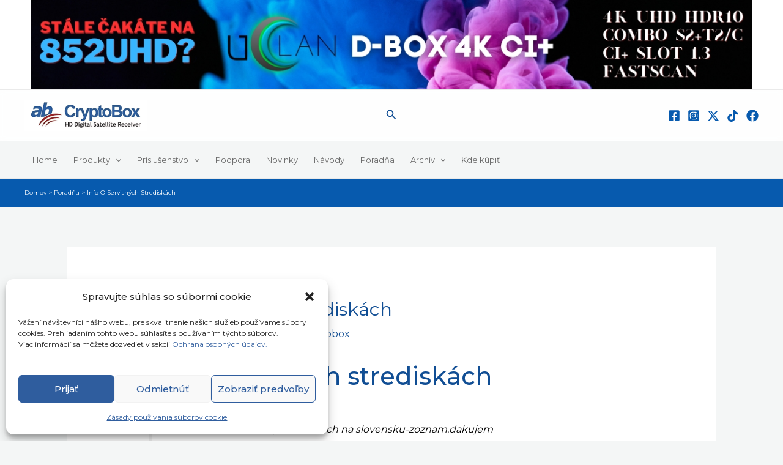

--- FILE ---
content_type: text/html; charset=utf-8
request_url: https://www.google.com/recaptcha/api2/anchor?ar=1&k=6LdRGD0rAAAAAC0-iH2NCVWNjnwZiJ7aQL-b6oGz&co=aHR0cHM6Ly9jcnlwdG9ib3guc2s6NDQz&hl=sk&v=PoyoqOPhxBO7pBk68S4YbpHZ&size=normal&anchor-ms=20000&execute-ms=30000&cb=gmx6edqfur8o
body_size: 49282
content:
<!DOCTYPE HTML><html dir="ltr" lang="sk"><head><meta http-equiv="Content-Type" content="text/html; charset=UTF-8">
<meta http-equiv="X-UA-Compatible" content="IE=edge">
<title>reCAPTCHA</title>
<style type="text/css">
/* cyrillic-ext */
@font-face {
  font-family: 'Roboto';
  font-style: normal;
  font-weight: 400;
  font-stretch: 100%;
  src: url(//fonts.gstatic.com/s/roboto/v48/KFO7CnqEu92Fr1ME7kSn66aGLdTylUAMa3GUBHMdazTgWw.woff2) format('woff2');
  unicode-range: U+0460-052F, U+1C80-1C8A, U+20B4, U+2DE0-2DFF, U+A640-A69F, U+FE2E-FE2F;
}
/* cyrillic */
@font-face {
  font-family: 'Roboto';
  font-style: normal;
  font-weight: 400;
  font-stretch: 100%;
  src: url(//fonts.gstatic.com/s/roboto/v48/KFO7CnqEu92Fr1ME7kSn66aGLdTylUAMa3iUBHMdazTgWw.woff2) format('woff2');
  unicode-range: U+0301, U+0400-045F, U+0490-0491, U+04B0-04B1, U+2116;
}
/* greek-ext */
@font-face {
  font-family: 'Roboto';
  font-style: normal;
  font-weight: 400;
  font-stretch: 100%;
  src: url(//fonts.gstatic.com/s/roboto/v48/KFO7CnqEu92Fr1ME7kSn66aGLdTylUAMa3CUBHMdazTgWw.woff2) format('woff2');
  unicode-range: U+1F00-1FFF;
}
/* greek */
@font-face {
  font-family: 'Roboto';
  font-style: normal;
  font-weight: 400;
  font-stretch: 100%;
  src: url(//fonts.gstatic.com/s/roboto/v48/KFO7CnqEu92Fr1ME7kSn66aGLdTylUAMa3-UBHMdazTgWw.woff2) format('woff2');
  unicode-range: U+0370-0377, U+037A-037F, U+0384-038A, U+038C, U+038E-03A1, U+03A3-03FF;
}
/* math */
@font-face {
  font-family: 'Roboto';
  font-style: normal;
  font-weight: 400;
  font-stretch: 100%;
  src: url(//fonts.gstatic.com/s/roboto/v48/KFO7CnqEu92Fr1ME7kSn66aGLdTylUAMawCUBHMdazTgWw.woff2) format('woff2');
  unicode-range: U+0302-0303, U+0305, U+0307-0308, U+0310, U+0312, U+0315, U+031A, U+0326-0327, U+032C, U+032F-0330, U+0332-0333, U+0338, U+033A, U+0346, U+034D, U+0391-03A1, U+03A3-03A9, U+03B1-03C9, U+03D1, U+03D5-03D6, U+03F0-03F1, U+03F4-03F5, U+2016-2017, U+2034-2038, U+203C, U+2040, U+2043, U+2047, U+2050, U+2057, U+205F, U+2070-2071, U+2074-208E, U+2090-209C, U+20D0-20DC, U+20E1, U+20E5-20EF, U+2100-2112, U+2114-2115, U+2117-2121, U+2123-214F, U+2190, U+2192, U+2194-21AE, U+21B0-21E5, U+21F1-21F2, U+21F4-2211, U+2213-2214, U+2216-22FF, U+2308-230B, U+2310, U+2319, U+231C-2321, U+2336-237A, U+237C, U+2395, U+239B-23B7, U+23D0, U+23DC-23E1, U+2474-2475, U+25AF, U+25B3, U+25B7, U+25BD, U+25C1, U+25CA, U+25CC, U+25FB, U+266D-266F, U+27C0-27FF, U+2900-2AFF, U+2B0E-2B11, U+2B30-2B4C, U+2BFE, U+3030, U+FF5B, U+FF5D, U+1D400-1D7FF, U+1EE00-1EEFF;
}
/* symbols */
@font-face {
  font-family: 'Roboto';
  font-style: normal;
  font-weight: 400;
  font-stretch: 100%;
  src: url(//fonts.gstatic.com/s/roboto/v48/KFO7CnqEu92Fr1ME7kSn66aGLdTylUAMaxKUBHMdazTgWw.woff2) format('woff2');
  unicode-range: U+0001-000C, U+000E-001F, U+007F-009F, U+20DD-20E0, U+20E2-20E4, U+2150-218F, U+2190, U+2192, U+2194-2199, U+21AF, U+21E6-21F0, U+21F3, U+2218-2219, U+2299, U+22C4-22C6, U+2300-243F, U+2440-244A, U+2460-24FF, U+25A0-27BF, U+2800-28FF, U+2921-2922, U+2981, U+29BF, U+29EB, U+2B00-2BFF, U+4DC0-4DFF, U+FFF9-FFFB, U+10140-1018E, U+10190-1019C, U+101A0, U+101D0-101FD, U+102E0-102FB, U+10E60-10E7E, U+1D2C0-1D2D3, U+1D2E0-1D37F, U+1F000-1F0FF, U+1F100-1F1AD, U+1F1E6-1F1FF, U+1F30D-1F30F, U+1F315, U+1F31C, U+1F31E, U+1F320-1F32C, U+1F336, U+1F378, U+1F37D, U+1F382, U+1F393-1F39F, U+1F3A7-1F3A8, U+1F3AC-1F3AF, U+1F3C2, U+1F3C4-1F3C6, U+1F3CA-1F3CE, U+1F3D4-1F3E0, U+1F3ED, U+1F3F1-1F3F3, U+1F3F5-1F3F7, U+1F408, U+1F415, U+1F41F, U+1F426, U+1F43F, U+1F441-1F442, U+1F444, U+1F446-1F449, U+1F44C-1F44E, U+1F453, U+1F46A, U+1F47D, U+1F4A3, U+1F4B0, U+1F4B3, U+1F4B9, U+1F4BB, U+1F4BF, U+1F4C8-1F4CB, U+1F4D6, U+1F4DA, U+1F4DF, U+1F4E3-1F4E6, U+1F4EA-1F4ED, U+1F4F7, U+1F4F9-1F4FB, U+1F4FD-1F4FE, U+1F503, U+1F507-1F50B, U+1F50D, U+1F512-1F513, U+1F53E-1F54A, U+1F54F-1F5FA, U+1F610, U+1F650-1F67F, U+1F687, U+1F68D, U+1F691, U+1F694, U+1F698, U+1F6AD, U+1F6B2, U+1F6B9-1F6BA, U+1F6BC, U+1F6C6-1F6CF, U+1F6D3-1F6D7, U+1F6E0-1F6EA, U+1F6F0-1F6F3, U+1F6F7-1F6FC, U+1F700-1F7FF, U+1F800-1F80B, U+1F810-1F847, U+1F850-1F859, U+1F860-1F887, U+1F890-1F8AD, U+1F8B0-1F8BB, U+1F8C0-1F8C1, U+1F900-1F90B, U+1F93B, U+1F946, U+1F984, U+1F996, U+1F9E9, U+1FA00-1FA6F, U+1FA70-1FA7C, U+1FA80-1FA89, U+1FA8F-1FAC6, U+1FACE-1FADC, U+1FADF-1FAE9, U+1FAF0-1FAF8, U+1FB00-1FBFF;
}
/* vietnamese */
@font-face {
  font-family: 'Roboto';
  font-style: normal;
  font-weight: 400;
  font-stretch: 100%;
  src: url(//fonts.gstatic.com/s/roboto/v48/KFO7CnqEu92Fr1ME7kSn66aGLdTylUAMa3OUBHMdazTgWw.woff2) format('woff2');
  unicode-range: U+0102-0103, U+0110-0111, U+0128-0129, U+0168-0169, U+01A0-01A1, U+01AF-01B0, U+0300-0301, U+0303-0304, U+0308-0309, U+0323, U+0329, U+1EA0-1EF9, U+20AB;
}
/* latin-ext */
@font-face {
  font-family: 'Roboto';
  font-style: normal;
  font-weight: 400;
  font-stretch: 100%;
  src: url(//fonts.gstatic.com/s/roboto/v48/KFO7CnqEu92Fr1ME7kSn66aGLdTylUAMa3KUBHMdazTgWw.woff2) format('woff2');
  unicode-range: U+0100-02BA, U+02BD-02C5, U+02C7-02CC, U+02CE-02D7, U+02DD-02FF, U+0304, U+0308, U+0329, U+1D00-1DBF, U+1E00-1E9F, U+1EF2-1EFF, U+2020, U+20A0-20AB, U+20AD-20C0, U+2113, U+2C60-2C7F, U+A720-A7FF;
}
/* latin */
@font-face {
  font-family: 'Roboto';
  font-style: normal;
  font-weight: 400;
  font-stretch: 100%;
  src: url(//fonts.gstatic.com/s/roboto/v48/KFO7CnqEu92Fr1ME7kSn66aGLdTylUAMa3yUBHMdazQ.woff2) format('woff2');
  unicode-range: U+0000-00FF, U+0131, U+0152-0153, U+02BB-02BC, U+02C6, U+02DA, U+02DC, U+0304, U+0308, U+0329, U+2000-206F, U+20AC, U+2122, U+2191, U+2193, U+2212, U+2215, U+FEFF, U+FFFD;
}
/* cyrillic-ext */
@font-face {
  font-family: 'Roboto';
  font-style: normal;
  font-weight: 500;
  font-stretch: 100%;
  src: url(//fonts.gstatic.com/s/roboto/v48/KFO7CnqEu92Fr1ME7kSn66aGLdTylUAMa3GUBHMdazTgWw.woff2) format('woff2');
  unicode-range: U+0460-052F, U+1C80-1C8A, U+20B4, U+2DE0-2DFF, U+A640-A69F, U+FE2E-FE2F;
}
/* cyrillic */
@font-face {
  font-family: 'Roboto';
  font-style: normal;
  font-weight: 500;
  font-stretch: 100%;
  src: url(//fonts.gstatic.com/s/roboto/v48/KFO7CnqEu92Fr1ME7kSn66aGLdTylUAMa3iUBHMdazTgWw.woff2) format('woff2');
  unicode-range: U+0301, U+0400-045F, U+0490-0491, U+04B0-04B1, U+2116;
}
/* greek-ext */
@font-face {
  font-family: 'Roboto';
  font-style: normal;
  font-weight: 500;
  font-stretch: 100%;
  src: url(//fonts.gstatic.com/s/roboto/v48/KFO7CnqEu92Fr1ME7kSn66aGLdTylUAMa3CUBHMdazTgWw.woff2) format('woff2');
  unicode-range: U+1F00-1FFF;
}
/* greek */
@font-face {
  font-family: 'Roboto';
  font-style: normal;
  font-weight: 500;
  font-stretch: 100%;
  src: url(//fonts.gstatic.com/s/roboto/v48/KFO7CnqEu92Fr1ME7kSn66aGLdTylUAMa3-UBHMdazTgWw.woff2) format('woff2');
  unicode-range: U+0370-0377, U+037A-037F, U+0384-038A, U+038C, U+038E-03A1, U+03A3-03FF;
}
/* math */
@font-face {
  font-family: 'Roboto';
  font-style: normal;
  font-weight: 500;
  font-stretch: 100%;
  src: url(//fonts.gstatic.com/s/roboto/v48/KFO7CnqEu92Fr1ME7kSn66aGLdTylUAMawCUBHMdazTgWw.woff2) format('woff2');
  unicode-range: U+0302-0303, U+0305, U+0307-0308, U+0310, U+0312, U+0315, U+031A, U+0326-0327, U+032C, U+032F-0330, U+0332-0333, U+0338, U+033A, U+0346, U+034D, U+0391-03A1, U+03A3-03A9, U+03B1-03C9, U+03D1, U+03D5-03D6, U+03F0-03F1, U+03F4-03F5, U+2016-2017, U+2034-2038, U+203C, U+2040, U+2043, U+2047, U+2050, U+2057, U+205F, U+2070-2071, U+2074-208E, U+2090-209C, U+20D0-20DC, U+20E1, U+20E5-20EF, U+2100-2112, U+2114-2115, U+2117-2121, U+2123-214F, U+2190, U+2192, U+2194-21AE, U+21B0-21E5, U+21F1-21F2, U+21F4-2211, U+2213-2214, U+2216-22FF, U+2308-230B, U+2310, U+2319, U+231C-2321, U+2336-237A, U+237C, U+2395, U+239B-23B7, U+23D0, U+23DC-23E1, U+2474-2475, U+25AF, U+25B3, U+25B7, U+25BD, U+25C1, U+25CA, U+25CC, U+25FB, U+266D-266F, U+27C0-27FF, U+2900-2AFF, U+2B0E-2B11, U+2B30-2B4C, U+2BFE, U+3030, U+FF5B, U+FF5D, U+1D400-1D7FF, U+1EE00-1EEFF;
}
/* symbols */
@font-face {
  font-family: 'Roboto';
  font-style: normal;
  font-weight: 500;
  font-stretch: 100%;
  src: url(//fonts.gstatic.com/s/roboto/v48/KFO7CnqEu92Fr1ME7kSn66aGLdTylUAMaxKUBHMdazTgWw.woff2) format('woff2');
  unicode-range: U+0001-000C, U+000E-001F, U+007F-009F, U+20DD-20E0, U+20E2-20E4, U+2150-218F, U+2190, U+2192, U+2194-2199, U+21AF, U+21E6-21F0, U+21F3, U+2218-2219, U+2299, U+22C4-22C6, U+2300-243F, U+2440-244A, U+2460-24FF, U+25A0-27BF, U+2800-28FF, U+2921-2922, U+2981, U+29BF, U+29EB, U+2B00-2BFF, U+4DC0-4DFF, U+FFF9-FFFB, U+10140-1018E, U+10190-1019C, U+101A0, U+101D0-101FD, U+102E0-102FB, U+10E60-10E7E, U+1D2C0-1D2D3, U+1D2E0-1D37F, U+1F000-1F0FF, U+1F100-1F1AD, U+1F1E6-1F1FF, U+1F30D-1F30F, U+1F315, U+1F31C, U+1F31E, U+1F320-1F32C, U+1F336, U+1F378, U+1F37D, U+1F382, U+1F393-1F39F, U+1F3A7-1F3A8, U+1F3AC-1F3AF, U+1F3C2, U+1F3C4-1F3C6, U+1F3CA-1F3CE, U+1F3D4-1F3E0, U+1F3ED, U+1F3F1-1F3F3, U+1F3F5-1F3F7, U+1F408, U+1F415, U+1F41F, U+1F426, U+1F43F, U+1F441-1F442, U+1F444, U+1F446-1F449, U+1F44C-1F44E, U+1F453, U+1F46A, U+1F47D, U+1F4A3, U+1F4B0, U+1F4B3, U+1F4B9, U+1F4BB, U+1F4BF, U+1F4C8-1F4CB, U+1F4D6, U+1F4DA, U+1F4DF, U+1F4E3-1F4E6, U+1F4EA-1F4ED, U+1F4F7, U+1F4F9-1F4FB, U+1F4FD-1F4FE, U+1F503, U+1F507-1F50B, U+1F50D, U+1F512-1F513, U+1F53E-1F54A, U+1F54F-1F5FA, U+1F610, U+1F650-1F67F, U+1F687, U+1F68D, U+1F691, U+1F694, U+1F698, U+1F6AD, U+1F6B2, U+1F6B9-1F6BA, U+1F6BC, U+1F6C6-1F6CF, U+1F6D3-1F6D7, U+1F6E0-1F6EA, U+1F6F0-1F6F3, U+1F6F7-1F6FC, U+1F700-1F7FF, U+1F800-1F80B, U+1F810-1F847, U+1F850-1F859, U+1F860-1F887, U+1F890-1F8AD, U+1F8B0-1F8BB, U+1F8C0-1F8C1, U+1F900-1F90B, U+1F93B, U+1F946, U+1F984, U+1F996, U+1F9E9, U+1FA00-1FA6F, U+1FA70-1FA7C, U+1FA80-1FA89, U+1FA8F-1FAC6, U+1FACE-1FADC, U+1FADF-1FAE9, U+1FAF0-1FAF8, U+1FB00-1FBFF;
}
/* vietnamese */
@font-face {
  font-family: 'Roboto';
  font-style: normal;
  font-weight: 500;
  font-stretch: 100%;
  src: url(//fonts.gstatic.com/s/roboto/v48/KFO7CnqEu92Fr1ME7kSn66aGLdTylUAMa3OUBHMdazTgWw.woff2) format('woff2');
  unicode-range: U+0102-0103, U+0110-0111, U+0128-0129, U+0168-0169, U+01A0-01A1, U+01AF-01B0, U+0300-0301, U+0303-0304, U+0308-0309, U+0323, U+0329, U+1EA0-1EF9, U+20AB;
}
/* latin-ext */
@font-face {
  font-family: 'Roboto';
  font-style: normal;
  font-weight: 500;
  font-stretch: 100%;
  src: url(//fonts.gstatic.com/s/roboto/v48/KFO7CnqEu92Fr1ME7kSn66aGLdTylUAMa3KUBHMdazTgWw.woff2) format('woff2');
  unicode-range: U+0100-02BA, U+02BD-02C5, U+02C7-02CC, U+02CE-02D7, U+02DD-02FF, U+0304, U+0308, U+0329, U+1D00-1DBF, U+1E00-1E9F, U+1EF2-1EFF, U+2020, U+20A0-20AB, U+20AD-20C0, U+2113, U+2C60-2C7F, U+A720-A7FF;
}
/* latin */
@font-face {
  font-family: 'Roboto';
  font-style: normal;
  font-weight: 500;
  font-stretch: 100%;
  src: url(//fonts.gstatic.com/s/roboto/v48/KFO7CnqEu92Fr1ME7kSn66aGLdTylUAMa3yUBHMdazQ.woff2) format('woff2');
  unicode-range: U+0000-00FF, U+0131, U+0152-0153, U+02BB-02BC, U+02C6, U+02DA, U+02DC, U+0304, U+0308, U+0329, U+2000-206F, U+20AC, U+2122, U+2191, U+2193, U+2212, U+2215, U+FEFF, U+FFFD;
}
/* cyrillic-ext */
@font-face {
  font-family: 'Roboto';
  font-style: normal;
  font-weight: 900;
  font-stretch: 100%;
  src: url(//fonts.gstatic.com/s/roboto/v48/KFO7CnqEu92Fr1ME7kSn66aGLdTylUAMa3GUBHMdazTgWw.woff2) format('woff2');
  unicode-range: U+0460-052F, U+1C80-1C8A, U+20B4, U+2DE0-2DFF, U+A640-A69F, U+FE2E-FE2F;
}
/* cyrillic */
@font-face {
  font-family: 'Roboto';
  font-style: normal;
  font-weight: 900;
  font-stretch: 100%;
  src: url(//fonts.gstatic.com/s/roboto/v48/KFO7CnqEu92Fr1ME7kSn66aGLdTylUAMa3iUBHMdazTgWw.woff2) format('woff2');
  unicode-range: U+0301, U+0400-045F, U+0490-0491, U+04B0-04B1, U+2116;
}
/* greek-ext */
@font-face {
  font-family: 'Roboto';
  font-style: normal;
  font-weight: 900;
  font-stretch: 100%;
  src: url(//fonts.gstatic.com/s/roboto/v48/KFO7CnqEu92Fr1ME7kSn66aGLdTylUAMa3CUBHMdazTgWw.woff2) format('woff2');
  unicode-range: U+1F00-1FFF;
}
/* greek */
@font-face {
  font-family: 'Roboto';
  font-style: normal;
  font-weight: 900;
  font-stretch: 100%;
  src: url(//fonts.gstatic.com/s/roboto/v48/KFO7CnqEu92Fr1ME7kSn66aGLdTylUAMa3-UBHMdazTgWw.woff2) format('woff2');
  unicode-range: U+0370-0377, U+037A-037F, U+0384-038A, U+038C, U+038E-03A1, U+03A3-03FF;
}
/* math */
@font-face {
  font-family: 'Roboto';
  font-style: normal;
  font-weight: 900;
  font-stretch: 100%;
  src: url(//fonts.gstatic.com/s/roboto/v48/KFO7CnqEu92Fr1ME7kSn66aGLdTylUAMawCUBHMdazTgWw.woff2) format('woff2');
  unicode-range: U+0302-0303, U+0305, U+0307-0308, U+0310, U+0312, U+0315, U+031A, U+0326-0327, U+032C, U+032F-0330, U+0332-0333, U+0338, U+033A, U+0346, U+034D, U+0391-03A1, U+03A3-03A9, U+03B1-03C9, U+03D1, U+03D5-03D6, U+03F0-03F1, U+03F4-03F5, U+2016-2017, U+2034-2038, U+203C, U+2040, U+2043, U+2047, U+2050, U+2057, U+205F, U+2070-2071, U+2074-208E, U+2090-209C, U+20D0-20DC, U+20E1, U+20E5-20EF, U+2100-2112, U+2114-2115, U+2117-2121, U+2123-214F, U+2190, U+2192, U+2194-21AE, U+21B0-21E5, U+21F1-21F2, U+21F4-2211, U+2213-2214, U+2216-22FF, U+2308-230B, U+2310, U+2319, U+231C-2321, U+2336-237A, U+237C, U+2395, U+239B-23B7, U+23D0, U+23DC-23E1, U+2474-2475, U+25AF, U+25B3, U+25B7, U+25BD, U+25C1, U+25CA, U+25CC, U+25FB, U+266D-266F, U+27C0-27FF, U+2900-2AFF, U+2B0E-2B11, U+2B30-2B4C, U+2BFE, U+3030, U+FF5B, U+FF5D, U+1D400-1D7FF, U+1EE00-1EEFF;
}
/* symbols */
@font-face {
  font-family: 'Roboto';
  font-style: normal;
  font-weight: 900;
  font-stretch: 100%;
  src: url(//fonts.gstatic.com/s/roboto/v48/KFO7CnqEu92Fr1ME7kSn66aGLdTylUAMaxKUBHMdazTgWw.woff2) format('woff2');
  unicode-range: U+0001-000C, U+000E-001F, U+007F-009F, U+20DD-20E0, U+20E2-20E4, U+2150-218F, U+2190, U+2192, U+2194-2199, U+21AF, U+21E6-21F0, U+21F3, U+2218-2219, U+2299, U+22C4-22C6, U+2300-243F, U+2440-244A, U+2460-24FF, U+25A0-27BF, U+2800-28FF, U+2921-2922, U+2981, U+29BF, U+29EB, U+2B00-2BFF, U+4DC0-4DFF, U+FFF9-FFFB, U+10140-1018E, U+10190-1019C, U+101A0, U+101D0-101FD, U+102E0-102FB, U+10E60-10E7E, U+1D2C0-1D2D3, U+1D2E0-1D37F, U+1F000-1F0FF, U+1F100-1F1AD, U+1F1E6-1F1FF, U+1F30D-1F30F, U+1F315, U+1F31C, U+1F31E, U+1F320-1F32C, U+1F336, U+1F378, U+1F37D, U+1F382, U+1F393-1F39F, U+1F3A7-1F3A8, U+1F3AC-1F3AF, U+1F3C2, U+1F3C4-1F3C6, U+1F3CA-1F3CE, U+1F3D4-1F3E0, U+1F3ED, U+1F3F1-1F3F3, U+1F3F5-1F3F7, U+1F408, U+1F415, U+1F41F, U+1F426, U+1F43F, U+1F441-1F442, U+1F444, U+1F446-1F449, U+1F44C-1F44E, U+1F453, U+1F46A, U+1F47D, U+1F4A3, U+1F4B0, U+1F4B3, U+1F4B9, U+1F4BB, U+1F4BF, U+1F4C8-1F4CB, U+1F4D6, U+1F4DA, U+1F4DF, U+1F4E3-1F4E6, U+1F4EA-1F4ED, U+1F4F7, U+1F4F9-1F4FB, U+1F4FD-1F4FE, U+1F503, U+1F507-1F50B, U+1F50D, U+1F512-1F513, U+1F53E-1F54A, U+1F54F-1F5FA, U+1F610, U+1F650-1F67F, U+1F687, U+1F68D, U+1F691, U+1F694, U+1F698, U+1F6AD, U+1F6B2, U+1F6B9-1F6BA, U+1F6BC, U+1F6C6-1F6CF, U+1F6D3-1F6D7, U+1F6E0-1F6EA, U+1F6F0-1F6F3, U+1F6F7-1F6FC, U+1F700-1F7FF, U+1F800-1F80B, U+1F810-1F847, U+1F850-1F859, U+1F860-1F887, U+1F890-1F8AD, U+1F8B0-1F8BB, U+1F8C0-1F8C1, U+1F900-1F90B, U+1F93B, U+1F946, U+1F984, U+1F996, U+1F9E9, U+1FA00-1FA6F, U+1FA70-1FA7C, U+1FA80-1FA89, U+1FA8F-1FAC6, U+1FACE-1FADC, U+1FADF-1FAE9, U+1FAF0-1FAF8, U+1FB00-1FBFF;
}
/* vietnamese */
@font-face {
  font-family: 'Roboto';
  font-style: normal;
  font-weight: 900;
  font-stretch: 100%;
  src: url(//fonts.gstatic.com/s/roboto/v48/KFO7CnqEu92Fr1ME7kSn66aGLdTylUAMa3OUBHMdazTgWw.woff2) format('woff2');
  unicode-range: U+0102-0103, U+0110-0111, U+0128-0129, U+0168-0169, U+01A0-01A1, U+01AF-01B0, U+0300-0301, U+0303-0304, U+0308-0309, U+0323, U+0329, U+1EA0-1EF9, U+20AB;
}
/* latin-ext */
@font-face {
  font-family: 'Roboto';
  font-style: normal;
  font-weight: 900;
  font-stretch: 100%;
  src: url(//fonts.gstatic.com/s/roboto/v48/KFO7CnqEu92Fr1ME7kSn66aGLdTylUAMa3KUBHMdazTgWw.woff2) format('woff2');
  unicode-range: U+0100-02BA, U+02BD-02C5, U+02C7-02CC, U+02CE-02D7, U+02DD-02FF, U+0304, U+0308, U+0329, U+1D00-1DBF, U+1E00-1E9F, U+1EF2-1EFF, U+2020, U+20A0-20AB, U+20AD-20C0, U+2113, U+2C60-2C7F, U+A720-A7FF;
}
/* latin */
@font-face {
  font-family: 'Roboto';
  font-style: normal;
  font-weight: 900;
  font-stretch: 100%;
  src: url(//fonts.gstatic.com/s/roboto/v48/KFO7CnqEu92Fr1ME7kSn66aGLdTylUAMa3yUBHMdazQ.woff2) format('woff2');
  unicode-range: U+0000-00FF, U+0131, U+0152-0153, U+02BB-02BC, U+02C6, U+02DA, U+02DC, U+0304, U+0308, U+0329, U+2000-206F, U+20AC, U+2122, U+2191, U+2193, U+2212, U+2215, U+FEFF, U+FFFD;
}

</style>
<link rel="stylesheet" type="text/css" href="https://www.gstatic.com/recaptcha/releases/PoyoqOPhxBO7pBk68S4YbpHZ/styles__ltr.css">
<script nonce="smm57FidtRO9EO98GS3dgg" type="text/javascript">window['__recaptcha_api'] = 'https://www.google.com/recaptcha/api2/';</script>
<script type="text/javascript" src="https://www.gstatic.com/recaptcha/releases/PoyoqOPhxBO7pBk68S4YbpHZ/recaptcha__sk.js" nonce="smm57FidtRO9EO98GS3dgg">
      
    </script></head>
<body><div id="rc-anchor-alert" class="rc-anchor-alert"></div>
<input type="hidden" id="recaptcha-token" value="[base64]">
<script type="text/javascript" nonce="smm57FidtRO9EO98GS3dgg">
      recaptcha.anchor.Main.init("[\x22ainput\x22,[\x22bgdata\x22,\x22\x22,\[base64]/[base64]/bmV3IFpbdF0obVswXSk6Sz09Mj9uZXcgWlt0XShtWzBdLG1bMV0pOks9PTM/bmV3IFpbdF0obVswXSxtWzFdLG1bMl0pOks9PTQ/[base64]/[base64]/[base64]/[base64]/[base64]/[base64]/[base64]/[base64]/[base64]/[base64]/[base64]/[base64]/[base64]/[base64]\\u003d\\u003d\x22,\[base64]\\u003d\\u003d\x22,\x22wobDisKvw6QAw7vCm8KRXMO3ScOjBcO0DzwFwogHw7VFLcOBwosqTBvDjMK3PsKOaTTClcO8wpzDrhrCrcK4w4Mpwoo0wqwow4bCsxQRPsKpen1iDsOjw7pWBT0vwrbCgTTCoxBkw5nDsGLDtnfCkmZ2w5kRwonDsEJ/AH/DtUfCtMK3w5RLw5Y1OMKew6HDtFjDlcO4woJ8w73DpcO7w4vCtAvDqcKOw5UxVsOPRgbCosOsw61SbUZZw64HaMObwqvDu1nDgcO5w5rCtTzCksO5VHjDhE7CnxXCnixJFMK/fMKUSsKhC8K8w7JCS8KTZWRCwqF4FcKRw7/[base64]/DrUgQw6/Dok7ClMKmQljCl8OAYDo7w4Rbw6pZw6BvesKWVcOSLXrChcOMD8K1dQRffcOBwoMdw6dxGcOsQlAcw4TCtEYHBcKWBn3DjWnDisKrw63CtlNoOMK+NcKIIyzDrcOnIwPClcOtT0/CpcK4HELDosKpDyDChiLCiCHCjT7DkFLDhhd3wp/CmMOKEMKaw5AWwqRGwrLCicKlMlF8EQhzwrbDosKlw7wpwpPCnEjCtTsOKGzClMK4dDXDs8K2LGnDiMK+a33DmRHDnsOgPQbCvSzDgcKYwq1bVsOzLHpqw5xnwr3Ch8KUw6ZDIyccw5TDpsKlCcOjw4nDssOcw40gwpc/[base64]/[base64]/ChgTDtCnDsAvCn8KWwqMoM8OnwrTCvQ/Ct8K/[base64]/wrXCmMOWYR4bw77CpcKxwqbDjTtjw5p2W8Kzw4swDMObwpJBw6RgdFlCYl3DpghvUmxkw5tMwprDlMKKwq/DuyVBwqV/[base64]/CgTrDmS9ofBF9UgJ0M3MDwqwTwrk3wrDCjMKcIcKAw5DDtF1vG3gmXsKReCzDuMOyw5PDu8K/fCPCisOrHSLDisKHMGfDvjxaw5rCq3QNw67DtToeehbDh8OiMHobYih9wo3DsnFPDzQNwrxIcsO/wrMWScKDwoEewoUIcsOYw4jDmXsEwoXDjErCm8OyUH7Dv8KfVsO2R8K7wqjCg8KJDkxWw4DDjCxMAMONwpI/aifDpxQaw6dhLn5Aw5TCiXYLwqnDpMKaYsKWwqDChAjDkngjw4bDnQ9vNxplEXnDqGJlLcOeQFjDncOiwroLanBaw64BwrgOVVPCssO9D2JGBDIvwq3CjMKpCC3CrWDDmDgxYsOze8K9wrExwqbCt8O9w5fCtcOKw60OM8KMwrF1EMKLw4fCuWLCocO0woXCsFVgw4/Cr2LCmSTCp8OSVxrDgENow5TCrAoWw4DDuMKCw7jDlhvCt8O+w7FywqLDg0jCg8KzBRMDw7DDqg7Dj8KDV8KpX8OLGRzCkVFHS8K4X8ODPTrCucOrw6RuKVzDvmg5b8Khw4PDvMOFEcOeMcOKI8KQw4DChXfDkjnDkcKEdMKvwqRowr3DtDReX2XDjTHCuGl/WnFjwqrDuXDCicOMFBPCu8KOYcKdf8KCYUnCmsKMwoLDm8KQLy3CjE/DkmE4w5LCi8K1w7DCosOuwpojSy7CrcKcwp1XD8Ogw4rDoy7DhMOJwrTDgWxwYcOrwqMWJ8KdwqPCgVFMEHzDnUYSw6jDtsKvw745HizCngdQw6nCnVgjHmzDk0tKEMOOwolrK8OYRRdfw77CnMKTw5fDtcONw6jDpV/Dt8OBwprCg2TDqcOTw5XCtsKlw59QPinDpsKlw5vDs8OrCT0aK0LDv8OCw5YaXsKuXcObw65tW8Kow5kmwrbCmcOjwpXDq8OYwojDh1/DgSTCoxrDqMKhDsKmQsOpU8OzwqnDtcOxAkPCqXtRwrUHwrg7w7TDgMK7wqd5w6PCpG0FLXFjwoZsw4TDjD3DpVh5wrHDo1hYLATDiGpZwqnCrxHDtsOwBU9JH8Odw4XDtMKlw6AvKcKZw7bCuR7CkwXCvXIXw7ZRaXRgw6IzwrEbw7YGOMKQNhvDo8Ofcg/[base64]/[base64]/ChVjDucKUZ8OrO8Klw4HCs8KFw6Ipwq3Dq8KbSsOyw45zw4cNeTQUAic6wp7Co8KFAhvDucOffMKGMsKqD1/[base64]/w4vDksKxPS7DvknCl8OKRcKaRmnDp8ORwpzDkMKDczzDphwkwpRrwpDCkGVqw48CSR3CiMKHEsOOwpXCkmAswrkTKjTCkg3Ciw4LHsOhEB/DnhvDoEfCk8KDI8KoNWzCjcOWCw5VbcKVW1PCqcOCZsK1bcO9wolWNTDDhsK7WsOUQMOKwoLDjMKmwpfDn0bCnw07P8O2Y37Ds8Kxwq0Ow5PCpMKzwrzDqFEMwpsVw7/[base64]/CnxnCpBkLwqlwScOobnJ7wqYIP2DCrMKNw6BFw7gofAnDnVtjwrQEw4nDsGfDnMO3w5tfARnDqjTChcK9FcKVw5xWw7o/[base64]/[base64]/G8KJwop7wofDtDN3Cj1hwrEXw5jDiMK5woLClUNTwqsnw4TDmBbDu8ObwpRDEcOlEWXCrWsBL0HDjsOSfcK3w7V+dFDCpzgybcODw4HCgsKEw4TCqsKEwpPCj8O9MBnCs8KNb8K6w7LCiAFyPsOew4PCv8KqwqXCp2DCmsOoEXZKTcOuLsKMZg5sRsOiBB3Co8O0E04/wrkaOGVGwpzCncKXw67CscOgaykYwpkQwrY8w6rDli4owoZawrfCvMKLfcKow4nCkXnCmsKqNysJeMKBwojCrFIjSgvDsVTDtQFswpnDgcKeYk/Dvxk+P8Ocwp7Cr2rDkcOiwrF7wo19OVoWLVRqw7TCoMOUwrRBQTnDqSbDrcO0w4TDvQbDmsOaISjDrMK3G8KBFsKHwojCm1fCpsKXw7zDrCTDgcOQwprDrcO7w7YQw60PZsKubyfCv8OGw4PCpWXDo8Ofw6HCp3oULsOCwq/DthnCpiPCjMKqFxTDoQLCkcO/eF/CoGAxWcKlwqrDhCsxclHCjMKJw7slfVc0wqTDtBjDkVt6JkFkw6XDtAIFbEtvFVPCmXBTw4TDonjCuBTCgcOjwqPDgE1hwo5wWsOZw7bDkcKOwrDDm0Mww5dQw6fDhcKYFDQLwpHCrMORwoPCnV7Ck8ObPBxPwqJzEgE+w6/[base64]/w5bDnMODw4fCm8Kzwq3Dmw8OwoTCrsObw7haBcK+w49dw5zDtXfCt8KnworDrlcsw7BfwonCoQDCusKEwot7PMOewpjDtsKnVyfCjjljwo/CuUt/RcKZwp89Rl3DkcKQWH/ClMOdWMKINMObHcK2FHfCj8O5wqTCv8Kuw5LDoQxMw7Miw7lNwoJRYcOzwrglBj3ClcOXRknCuwEDPQQiaiXDu8KSw5TCo8Knwq7DtW/ChiZ/LGzCtW5LS8OIw5PDk8OBwpjDusO8GsKuHybDh8Ojw5cJw5VFKsOUfMO8ZMKdwpdFAg9pL8KiUcOzwqfCsHVKKlTDnMOYHRI2AsKfScOaFzlqO8KKwoZew6lJI3TChnE3wpnDui9bZz5Bw5nDucKWwpdOLHvDoMOcwoM9SzN7w44kw6xBBcK/[base64]/wqVlHcKqwohOV8OqUC1SwpJvw7nCuR3Dm0N0AXPCkSHDnyhWw7QzwrfClHQ2w4PDn8K6wol6EVPDqHDCsMOeaXnCicOTw7EbbMOiwpTDs2Zgw7gTwrvCvsO9w5EEw5FyB1DCqg8hw4l1wpHDlcOeDD3CpGsHHmTCpMOhwrchw6PDmCTDmMOtw7/Co8KgPXoTwr9ew7MOPMO/d8K7w4/[base64]/DrUjDjMOuw5TDn34+EMKnAMORGlXDlCttR8KQS8KbwpnCk2FCejDDkMK/wovCm8KpwpwyAAHCgCnCsFkPE31JwqkPEMOcw5HDkcKEw5/[base64]/[base64]/[base64]/w4HDtELCiMKbwpXDoMK6RGjCqMKDwrEEwoDCiMOnwpsNacKJcMO6wr/CscOcwr9Pw7QvLsKMwonCoMKDW8KDw5AzDMOiwp58WmfDijPDqMOpU8O3bMKMwo/[base64]/Cj8O4wpQdAsOVw78dXMK7wpV1K8OjTMOnScO/J8K8woTCmH3DhsKTbDpVJcKXwplfwqrCklV4b8KrwrkIFxLCmCgFLRgOGB7CisK3w5jCmCDCgMKlw41Cw55Zwp51JsOJwoh/w6Ydw6fCjXViGMO2w5YGw4QywpXCq3Irc17ClcOvcQ9Jw4/[base64]/CmcOzwoXCskrCqsO+U1M1WMKMwr3DoMORD8O+wrrCvB8Kw4RTw7ViwqLCpkzDqcOzNsO9YMKDLsOYDcKUPcOAw5XClH3DtMK/w4rCmHPClE7DuGzDnArCpMOrwqNJScO4KMK2fcKJw6JrwrxmwpMSwps0w7oiw5kvBkwfUsKwwrhMw4fCoQ9tBwQ8wrLCg2gYwrYewoUJw6bCpcOkwq7CuRZJw7IQKsKBNMOYZcKMbMO/a33CuVFPfiEPwobCoMOJJMOoBlbClMKIZcO+wrFGwrfClirCscOJwrrDqQjCuMKcw6HDt2DDmjXCuMKJw7LDqcKlEMOhF8K9w5R7GMK4wqMOwrPCp8KsXMKSwrXDhAgswoDDozBQwpp1w7zDlUsHwq3CsMOww7Raa8KGW8OxBSrCr1UPTn8lHMKoRMK9w7JYKk/DlU7CnHTDqsOFwrzDvCw9wqzDiFzCgR/CisKfEMOEcsKww6rDpMOxS8KLw4PCnsKjcsKhw61Iw6cHAMKCFsK5Z8Oyw5IGcWnCtsOLw5/DhkVQDUzCq8ObX8OfwqFVIMKhw5TDjMK1wpvCqcKmwofCslLCh8O5QcOcDcKORMK3woYUDcKIwoFbw6hSw5A+UWfDtsKMWMOCIxfDjMKqw5rCgkg/wogkKFcgwrnDmizCm8Kiw40QwqN7GnfCj8KufsO8ehcufcO4w5rClX3DsAnCqcOGXcKyw7glw6LCsDwsw4cDw7fDjsOrS2YJw7hDXsO4AMOoPxRFw6/[base64]/[base64]/Dq8Olw78FwqPDuEbDhSnChT7CvcOXXWY/[base64]/DpsOHR2TCq3nCrMOPeBHCpy/DucOpwp55wpXDqMObKmfCt2Y3NwfDsMOmwqLDhMOXwpNBT8OFZMKWwqQ4ATIpQsOJwpp9w4dRC0pkCi4kJ8O5w5YDbgEWdEfCqMO7EcK8woXDiUjDo8K/WjzDqT/[base64]/[base64]/[base64]/[base64]/CuMKhYVUWw6d0J8KVSGsNVcOuNcOBw4rCusKLw4vCo8K/OcKgQ09Zw4TChsOSwqlkwrHDlVfCocOIwrPCklHCrTTDq38qw6DClER6w4HCpC/DlXFVwqLDtG/DscOFVF7CocOgw7hbTcKbAnANMMKWw4NJw7PDpcOuw57CsQpcacOQw5jCmMKcw6ZdwpUhdsKeX2/Du0fDvMKLwq3ChMKCw4x5wp/[base64]/[base64]/CrUTCmMKdw61gwr8wwpg1fXHCqcK6KjEzwo7DkcKHwokwwqfDk8OIw4xeSysOw6Mxw5PCgcKGcsO3wo9/McKzw6FuIMOGw59qajPCg2bCoiHCgcKJcMOLw6XDuR5Tw6Uxw7Mfwr9Dw49Cw7YiwpkTwq3DrzDCiT3Cqz/CjkVDwqN+RcKTwqVkLgtYESgKw4dIwoAkwoLCk2J7asOiUsK3ZMOZw6zDqGlPDcKuw7/CtsKkw7rClsKww5PDnHBfwoQcEwjCkcOKw69GCsKVB2Y2wqMdccKlworDk29KwpbCr2PCg8Oqw6cLSzjCgsK5w7o8SG3CicKXJsOwE8ONw78MwrQmC0vDj8OtOsOFEMOTH3/DhWgww77ClcOUAmLCskLCpm1GwqXCmhFCIsO4L8OEw6XCknMEwqjDpF3Dg13CoVDDl1XCsDjDncKjwroKRsK2c0HDuDrCncOqWsO1eCzDogDCgkbDriLCosKlPwVFwoxCw6/[base64]/QSQFw4xiwoXCtMKPwrXDmMOgRikPXsOZwqPCukTCmsObSsK/wqvDrcO+w5bCnDjDpcK/wrFGP8O3BHUlBMOJfXbDr1kfc8OzKsKjwrZjZcO6wp3CqkMSOh0nw5sqwpnDv8O8wr3ClMOhbC1KfMKOw4UBwp3CiwRAfMKHw4fCvcK5J2xqGsOswpoFwpPCvcOONn7DqB/[base64]/ZhMTGcOcCsO+G3IjwoLDrsO5LMOZQRITw6fCi1vCpCx+OsKycxV0wpjCosKpw4vDqX9Ywqkvwp3DtHbCpyDCvMOMwoPCowFcEcKawqrCulPClhRpwrxhwqfCiMK/PDU3wp0iwobDjMOXwoJNEm3CnMOTDcK6MMK1HEwiYRomBsO9w7wiIC7CocOzRcK/QMOrwqDCosOMw7d4IcKwVsK4LUURbMKnTMOHEMKYw5RKCMOjwqLCucOLOk7ClkfDisKKScKTwoAxwrXDjcOCw4/DvsKvLXDCucO9OTTCh8KNw7DCs8OHWzfDoMOwLMKJwrJww7nCtcKdEijCgEslbMKRwprDvTLCtUQEYCfDr8KPXkXCvlLCs8OFMigUEGvDlibCt8K1IDPDr1/[base64]/[base64]/J8OPHsO3wrxrwpHDjMKiAcKSAQgBw6sVwr7CscOQFMOjwrHChsKmwrrCpQk3O8KZw6MPYThLwqrCsw/DoQ3CrsK7TknCtCLDjcKXCzJgbB0BZsKKw4dXwoBQMyDDvnB1w6PCmAZXwobDvBnDpsOKYyQYw5lJLXgowpx9ZMKUa8Kvw6FrKcO3FDzCuXFQMjrDksOEFMK6TXoXCijDscOXcWzCqn7Di1nDmGgvwprDmcO1dsOUw77DhMOJw4/DtU4Gw7PCrzfDsgjCqwFhw7gzw7zCpsO/wozDssOZQMOkw7nDgcOBwp7DuBhacBHCkcKjU8KWwplGIyU6w7sdGmnDlsOhw7LCicOOOgfChRrDmzPCgMOEwopbfQ3Ds8KWw6oCwoDCkEgIMcO+w6kMF0DDtEJew6zCpsOdHMORacKbw4hCS8OUw7/[base64]/[base64]/DsEXClU19wp4Ow7DCqxDClkHDjXLDk8ONEMONw5ESUsOQOQvDmMOQw6XCqVMPPMOIwoLDunLClHUeN8KAMS7DjsKKLQ/CrDLDtcK9EcOlwppsHjjDqRfCpC9gw5nDkl3CisOWwq8ACQFwRARnJgY+E8Okw5AXQmvDiMOSw6zDhcOVw7HDnlvCv8Kaw4XDhsKDw6ombyrCpGEHwpbDs8OSLsK/w7zDjjTDm34bw41SwqsxQMK+woHCkcOWFjNrfRTDuxpqwrPDhMKWw7BVU1nDtRM5w5hWGMOnw57ClDUVw7pxWMOvw4gEwpt3RAxPw4wxFx0fIRjCpsOIw4AVw7vCngNkLMOgRcOBwqBBXzDDnhpdw5V2AsO5wrJ/Im3DsMOYwrcARV81wpXCoAssCSNawqc/ZsO6TsOCbiF+YMOKeinCnS7DvBtxBx1decOnw5TCkGNlw44nHWkKwqFyYk/CqVXCmcOTTwNDNcOXLcKQw54ewrjCtcOzX1BAwp/CsUIqw54zCMO+KwsULFUvecKVwpjDqMKmwpnChMK4w4ZYwppsTRvDuMKGSkvCkjhewrN+N8KhwrXCicOBw77DtMOvw5ICwpADw5HDqMKnM8OmwrrDpEpCZEDCmMOmw6B2w5UkwrYawr/DpjsRaCJvOER1GcO0JcOWdcKEw5jCqsOSd8KBw6ZKwoEkw7sMDy3CjD4mVxvCvhrCmcKNw5jCuCtpQ8O3w73CtsKzRcOsw47CiGROw4XCr2wtw4NhPsKHCnLCrXVRUcO4OsK3XsKxw6opwqQ4dsKmw4/DrcOeQkDDmMOOw6vCtsKrwqRCw7IvCmMdwqPCu1Ufb8OmBsKRAcObw58lZSHCr2hyOk19wr7DlsKAw5BvE8K0IC0bJCoFPMODQllvGsO2Z8KrH3UZUcOpwobCosOswp7CtMKIZUrDqcKkwoHCggYdw7p5wonDiRvCl2nDh8Orw4HCgFRcbkJMwr1sDCrDuF/[base64]/Ct8OETUwVdcOtwrPDpsOhw7DCjcOSAlrCin/DmcO5VMKpw79Zw6LCm8ONwoQDwrNbKW4Sw6/[base64]/CrALDvWAcF8Kzw5vDoMKnw5YmO8Kjw7vCvMOQJ0jDnBPDrH/[base64]/Cr8Oiw7ldw63Dr8OTcWVgc8K9w5ctwq3DjcO6ecKJw7rCssKRwpRGUlxUwrfCuRPCqcKwwofCoMKjCsOwwqrClT9vwoHClHYFwrvCiHQtwrQIwoLDn18pwrE6wp/[base64]/DvT1gc8O2ScK6P2/DiRnDgFnDi8KXXirDrgkWw7kOw7zChMKHV2BOwptjw7DCgEfDrG3DlijDt8OrAAjCjUUQNhgyw7Y8woHCiMKyX01ow4g+NHNgVw4zGxvCvcKvw7XDkQ3Dr2lAbhoDwq3CsHDDrQrDmsKiWwjDmsKRTyPCscKEMDsvDxZWWX96ORHCogJWwrJawo8gOMOZcsK/[base64]/ClxNZw6RcLUTDpcOcwoHDvykOWcObXMKPCjVhZWzCkcKCw77Cq8OtwrBYw5DDusKJSBITw7/Crj/CrMOdwrwISsO9w5TDtMKmdjTCtsKFFmnCnTl6wq/DontZw4dew40/w5QDw4nDgcO7HsKzw6hUZRAkAMOzw4NQwqoXezlhRA3DkHLChW5vwp/DqRdBLlAaw7pAw5DDgMOEKsKfw5PCvsK9DsOaN8OowrsMw7HCpGNgwpkbwpZTCcOHw6zCvMOjb3HCvcOMwot1IMOgwqbCpMK0JcO5wrRPRS/CkGwGw4rClRHDhMKhP8OHPQdcw6/CnBM+wqxmFsK1ME/[base64]/w7vDtcOVP8Kow7omw6/Dt8OJTsKfCcKCw6HCr0zDk8O5W8O4wo9Iw4QXO8Oow7MBw6cww4LChFPDrXzDu19Fb8KhUcKMGcKVw7EvUmsPF8K9ZTbChydjB8KnwpphAwUkwrPDrV7DssKUWsOVwqbDqHXDhsO/w7PCl0Iyw5nClDzDk8O5w6xqR8KSLcOYw4/Cs392P8KEw7gYOMOaw4RIwr5iPmpAwqHCi8OAwpw2TsOewoLCly4bWsOnw7ZoBcOvwqNZKMOjwpzCqEnDjsOTUMO1E1/DqRAvw6/Ds3/Dojk0w5FdYDdAT2New7hATSVWw4vCnhQJEcKFR8KbBFxZKkTDu8OqwrhmwrfDhE0jwovCqS57NsKUFcKgN3LCmHPCosKHG8KAw6rDu8OAO8O7UsOqaEYkw7Vow6XCkDhEKsOOwoRtw5/[base64]/[base64]/w6bDoHTClTTCgcOQw6ceGFpfw6M/asK5VcK5wrDCgm7DrE/Ciy7DkcO3w7LDpsK3eMOgVMKswrl2wqk0SmBJTcKZTMOzwpJOYG4/[base64]/DiCrCt3rDoMK2w4o3woTDiSrDtnl1Z8KYw5pCwqTDv8Kew7bCg1PDjcKsw4dZQwrDmcOlw7rCm0/DucOEwrDDmTXDksKqdsOSWXMqO3jDiT7Cm8KadsKdEMKae1NJciYmw6oww7/Ct8KoKMOnAcKuw756UQ5ewqd7fhnDphkEanfCjhXCpsKjwpfDhcOhw4BfBFvDicOKw4nDhX4XwosTIMKmw4HDvDfCiStOFsOQw54COEYII8OtCcK1PCrCnCfCgRkmw7zCqGVYw63DuBw0w7nDkhoceTMbKnbCosK0DT13XcObfjlbwrgMESg7YHtmO0YFw6/DhMKBwqTDt1rDky9Bwp41w7jCi17Cj8OFw4sXIAtPL8O9w73Cn2Rzw7bDqMKkRGnCmcOgIcKQw7QTw5DDnDkiCQUAHW/Crx1CPMObwoE3w4sqw59bw7XCr8KYw7ZmTw4fD8KCwpFELsOaIsOYHgbCpV4gw7jDhkLDhMKPCXfDo8K3w53DtUIXw4nCn8KjcsKhwpDDggpbLDXDpcOWw5fDosOwZS9bPUkxR8KWw6vCtMKEw6fDgF/DtHfCmcKCw5vDoQtyGsKhOMOjTH4MTMOZwpxhw4EzfyrDt8KEcCxPB8KdwrjDmzp6w6hnIHE8YGzCt3rDisKLwpnDr8OMOCbDlMK2w6bCgMKrY3Ybcl/CpcKaMlHCllpMwrIZw7IHD2jDucOBwp1DGHdhXMKmw5xkUMK+w5krOFV6Dw7DkF00d8OAwodHworCi1fCqMKAwp9KasKIRWJ6B0x/wrzDjMOoAMKQw6rDjiVLZ0XCrU8Gwr9Aw7HCr2FgXR52w5zCsjlBZXplAcOmLcO+w5c6wpLDoQjDon9qw7LDiSwMw4rChjEsPcOMwrltw4/DgsOrwpjCjsKWE8OWw5LDn3ctw7R6w7Z4LsKvNMOPwp4SQsOjwr05wpkPV8KRw54cKWzDscOqwpN5w68GQsOlEsKJwrbDicODRyJeVAPCmQXCrTDDjMKjQ8OowpHCqMKCIzMPOz/Cvh4uJzx+dsK0w4s4w6QxdWcmFMOnwq0eR8OXwr95GcOkw7Rjw5nChjrCszpXSMK6wqrCu8Ojw6vDo8Oiw4jDlMK2w6bDn8Kyw7hAw6h9LsOPMcKMwpUewr/CtA8JdGpMMsKnByBKPsOQHTHCtmVBDQ1ywrXCkcO5w53CkcKrdcOYY8KjenJgw69kw6DCn2sUWcKoaw7DiCnCisKJKU7CuMOXDMO7ZhFfPcOhPsOXO3bDhw05wrI9w5IORMOnw4/CvsKdwoHDu8Oqw5MJwoV7w5jCmz/DjcO/woLCkDPClMOvwppXJcO2DiHCjcKMPcKfcMOXwpnCrQ/Dt8KPYsKNLX4Hw5bCp8Kww7AUCsKAw7rCqk3DkMOTO8Oaw5JIw4PDt8OEwozCu3IXw4YjwovCpMOGDMO1w57DusK7E8OHNi8iw64cwqJ6wpvDtB7DssOMB2lLw7PDrcKZCjkNw6jDl8OAwpp6w4DDocKcw4/[base64]/DvcKQZcK4KVs2c1lHFVrCvcKKw5kMw7NjFiNOw5XCuMKkw6rDg8Kww63CjAwFBcOiIEPDvBhJw6fCvcORUcOPwpvDoQ3Dk8KhwqpnW8KZwqvDr8OBRTwIL8Kow7jCoWUofF1mw7zDl8KXw4E4cj3DtcKTw5TDocKewofCrx0/[base64]/w5fDuhPDgMKGZX3CscKdw4QyB8OHC8OnanbCpRU1wq7DrzPCssK5w4/[base64]/CnnZdIEZIwq/[base64]/CvmnCpsKPH8OAG8KXc1/DlC/DihPDtVVnwowrScOEZMOdwrHCjGc6TlDCg8KOKjd5w4J3w6AIwrElBA4Pwqs7E1/CuDXCj0hVwoTCm8K2wptLw53Dp8O9aF4rVsKTWMOjwqIobcK9w5lSB0QSw5TCqRQ/bsOSU8KTOMOpwqFRe8K+w4rDvhZSGwFSaMOQKsKsw5U+G1jDsGwAKMOewr3DiQPDlgF/wqPDtwXClcOdw4bDgRIVcFNTGMOywqUWNcKkwqjDtsKcwrXDuzEAw75eXF1YG8Ogw4nCm3IpYcKYwpbCjkJAM3/CnDQtGcOiF8KNYSfDqMOYa8Kww4MQwrnDqRPDiFFrLj0eLSLCt8KtNkvDiMOlMcKrAzh2PcKEwrFcesOQwrRjw7HCmUbDmsKQaX/CuwfDsV/DnMKzw5lteMKswq/Dt8O/L8O1w7/[base64]/DhDjCtcKzdsKETUJzdllmGcKdw7bCvEvCj8KFPMOQw5jDnQHDq8KPw44ww4IRwqQONsKxdTnDocKXwqDClsOnwqlBw4c6fEDDtHEAGcKUw4PCgD/DhMOeT8KhS8Kfw7Alw6jCgDnCjwtQfsO1SsOBMxRTR8KaIsOwwoQxacOKVELCkcKVw5HCq8ONbV3DvRIXT8Kmdl/DtsO7wpQgw5BffipcQsOnAMKpw77DuMOtwrbCmcKjw7PCoHTDtMKew4NSBxnDjE/CvcOkV8OJw6DDu3dHw7fDpD0LwqzDh1XDoBd9acOjwpcgw7lUw5zCm8OMw5fCu3sifzrDicOdalh/dcKvw60TT1XClMOmwrrDs0Z7wrRsPnQjwp9dw7fCp8Khw6wIwprCg8K0wpBJwoBhw6dFdhzDszZBYzpHw4N8Ul9BX8KtwpvDoFNEdmhkwp/DpMOZcwkaOEILwprCh8Kcw7TCi8O/wqkuw57DvMOAw5F4J8KHw5PDhsK2wq/[base64]/DsXFtFkMDOm7Ck8OACsO5bcONw6fCuhTDl8K5PcKZw6hTS8KmRnvCmcO9GU8/[base64]/Z8KHw5c7wpUzw5E5w40qbMKtDMOTJcOJMg4GRxhaVgLDsyLDs8KIDMKHwoMMdnkZIsKEwoTDsjnChEFLKcO7w6vCkcOswoXDg8OeGcK/w5jDiyfDosO+wpXDoHAXCcOIwolgwrI4wqVpwpkswqxpwqEvABtNBsKTW8K+w6RReMKJwrTDsMKGw4HCoMKjWcKeBR3Dq8K+dSh4AcODfybDj8KfecOYOD8jO8OAPiY4wrbDj2Q+asK4wqM3w7jCtsOSwr/CtcKdwpjCpkTCmQHDiMKoKzE8dC4jwqLCqk7Dj2HCjA7Cs8K9w7oYwp9hw6xTREp+VRrCungpwqk0w6p5w7XDvg/[base64]/[base64]/CuMKcwp5GHCUrw4hccjzDosOPw6FpATPDvTHCnMKNwphBUApYw6rDoAl5wrIyI3LDoMOhw7rDhTJcw6N5w4HCqTfDsyNzw7zDgyrCncKZw79GacK+wrnDtz7CgH3DgsKNwpwud28Mw5QPwos/aMOpKcOmwqDCt1vDkXTDgMKaSSV2Q8KCwqrCgsOawqXDvsKIey1HXSrDrHTDjsK5GSwWR8K3SsOFw7DDr8O8FcKiw5EnYMK+wqNkUcOnw6bDiyFSwpXDr8OMQcOOwqIpwqwiworDhsOlScOOw5Fqw5TCr8OmGU3Ck1M2w5/DiMOsTHrDgQjCmMOcV8OoDiHDqMKzQ8KDKB0WwqUaEsKgf3x/[base64]/d3Mpw7TDhjjDnXM4CRPDvcOWUsKQw7g0w6BkO8KMwprDvgbDrzNEw5QjXMOHW8O2w6DCoFdiwo0/YTLDs8KFw5jDvh7DncOHwqgKw60/M3/DkHQtUXzCkjfCnMKyB8OdC8K3wp7CqcOQwrFaFsO6wrF8YEjDpsKLfCfCvTFMD1jDjsO4w6vDgMOIwrVewofCtcKhw5d1w6Bfw4g/[base64]/CtMKPCTs5esK8EMKmNyQ6CGfCgjFYwpE1X07CjMO9NcK3d8K/wpouwojCkAZMw7fCh8K2TcOlCizCr8KFw6FVaBXCvsKHaUtVwo8md8O5w7kRw5LCrwXCkSzCpjTDhcOOEsKBwr/DiADDs8KBw7bDq09nEcK2I8Kmw7/Ds2DDm8KCX8Kiw7XCj8KxInRTwrTCoGXDrj7DrGtvd8O6bVNRG8Kww7/Ci8KtfErChD3DjDbChcOvw6NMwrsXUcO7w4TDi8O/w7AvwoBGO8OmKUM6woQsek3DjMOWS8OHw6/CrnhMPhjDiy3DgsKTw4bCmMOjwqrDtycMw7XDo2PCh8OHw54LwpbChCFTcMKqT8Krw4nCrMK8N1bCvjRcw4rDp8KXwppXwpLCkVLCkMKyAi8xDVJdUCphfMKwwo/Dr29EccKiw65vW8OHdnbCjMOWwrDCh8OKwrBNG1MiA15pTTBITMO/w7oOJgLCh8O5I8OtwqA9Ok/DmCfCvkDDn8KBwqLDmH9DQU8Lw7M2NBDDvQZ8wqEKQsK0w4/DsVnCp8Ohw4FPwqXDs8KLTMKuJWXCsMO8w4/[base64]/B0FzcX3DtcOkZjxsYHxFw7nCmsO/wovCiMOidDk8FsKTwroJwpgfw5/DlsKjIkvDtB9pVcKdXyXClMKjIAXCvcKKC8Kbw5h/wpHDswLDhVzCuRnCk3/ChGXDp8K4NVsuwpJ3w6IkFcKeTcKiEiMQEAvCmG7Dk0bCk0bDhGrClcKLwpNdw6TCu8KRPQ/DrSTCt8ODKxDCpRnDsMKrw7ZADcKhOhIKwoLDijrCijDDmcOzasO7wrnCpg8mHCLCuybDhWLCiB02dDzCucOUwoMNw6zDh8KqWzfCkj9SFjDDlcK2wr7DqxHDt8KEAFTDr8OIWyN8w4dIwonDpMKwaB/CtcOlC0wzZcOgFzXDsiPCssOkNWvCmRkUNcOMwpDCmsKZKcO/w6/CqVtFwptdw6pyLQ7DlcOFKcKLw6xbNmlMCRlceMKNHC5uUgHDm2ROBBQiwq/DrBnDkcKVw4LDjcKXw7IPAh3CsMKww6dJWmzDnMOzdjdKw5YeZWVcMsO4w53DtcONw71Ow7VpaXrCn0J8PsKZw7FwesKqwr48wpRrVsK8woUBNSkXw5VgSMKjw6pCwr/CmMKCBH7CosKNXgM6wronw6dgBCbCusKJbW3CqCpLD2keJT8Wwo8xTwDDrE7DlcKFFXVvTsKYFMK0wpdBBzDCn3nChkYRw5RyfmDDosKIwpzDmizCiMOPf8OOwrATOmEIaUzDvxVkwpXDnMKILWjDtsKFCCp3YMOuw7vDhMO5wq/CiRPCocOiFFDCmsKHw4UXwrrDnD7CrsOcIcOFw4UnYU0YwojClzRQaFvDoAIkCDwdw6EJw4fDtMOxw402KxM8EzcIwprCnHHDszkWF8OMPibDm8KqdSDDiETDjMKyf0dKVcKgw7bDumgJwqrChsOZfsOQw7fCmcOiw6ZYw5nDrsKzWQ/CvVgDwrjDpcOGwpAlRx/DlcO4VcKewrc1CcOSw6nCh8OIw4TCj8OtQMOCwrzDqsORbiY3QRdHEGgLwrEZZBBnJnouEsKcKMOcYlbDlMOdKRggw6PDkj3DpcK2PcOtKcOmw6fCmVkyHXVmwotRHMKswo4bXMO/wobDiXDCnXcSwrLCijtvw5txdWZCw6LDgMOTNmjDrMKdScOjY8OtKcOCw6XCvCbDkcOgJ8OoARnDsnnCvsK5w5DDrQ41ccKSw5kvZG9AZ1DCsFVifcKBw7sFwr0FbBPChHLDuzEewrFbwo7DusOswoPDpsOAHSJCw4kSeMKcfwwfEyXCpUlaKipOwpY/SRhBVGhefn5iGT8bw5sqCVHCqcODDMOzwqLDsBPDp8O9E8O5Xn55wpLCgcK4QgdQwqE7acOKwqvDmFDDkMKWf1fCj8OMw77DhMOFw7MGw4XCvsOiW0ERw6LCqTfCnBXCuD4uZ2VAfC0ww7nChsOBwoVNw6zDtsKaMFLCp8KXHA7Cr3vDrgvDkDl/w7Itw4DCkhZIw4rCtxVbOUnCuR4WRnjDgB8lw4DCksOJCcOzwpfCtMK6KsK9CMKLw4JVw418wqTCpgLCqS0zwofCkQVjwpnCsw7DocODOMObTi9xF8OGOCEKwqvCvMOSw75/V8OxenDCvWDDmD/CmsKAJjFTaMO7w6zCjBnDoMOkwq/DmWl7UXnCvcOVw4bCvcOKwrfCvjxXwo/[base64]/[base64]/Dn8KBdx9Lw57Ch2rCjzzDrMKDeTA8wq/CsUBDw6rCjSN/[base64]/[base64]/Dsxh8wq/DoMONOWzCljfCucOWIsKnV8K/cMOZwobCnFsUwqQFwrXDkXPCnMK8CsOjwo3Dl8OfwpgXw4pYwpxgFTvCvMOpCMKEAMKQeTrDsATDoMKrw43CrFQZwrICw4zDhcOxw7VdwoHCqcOfaMKjRsO8J8K/US7DmXdGw5XDtX1rCg/DpMO0BTxBb8KcJcKGw5MyWG3DtMOxPMKCcWrDh33CusOOw5TDvjgiwqEEw4MDw5PDtjDDt8KZPz15wp80wr/Di8OGwqPCjMOowrZrwqLDl8OYw6DDjcKowq3Dhz3Ck1hgBSoxwonDvsOHwrc+XlRWdh3DgzkCJcOsw7t4w5/ChsKdw7bDp8Oyw4Msw4kGPcKhwoQHwo1vMsO2wo7CpnLCl8OAw7XCtcOADMKlTsOLw5FlGcOPesOrU3vCqcKew4vDrDvCmsKsw5AcwpnCsMOMw5vCgHVuwqvCmcOGFMOoWcOxOsOBAsO/w6pfwp7ChcOdw6PChsOBw4DCncOpQcO6w7l4w54tE8OXw41ywqDDgD5cWGolwqN/wqxIUQ9/HcKfwoHCgcO/wqnCnz7CkF8KCMKJJMO+FcKswq7CncO/fAnCoDdUOz3DjMOsM8OAcE9Yb8KqAgvDt8OwBcOjwqDCksOBaMK1w6TDnjnDvwbCqxjClcKIw7TCi8OjH19PG1NDRAnCvMORwqbCt8KawqHCrMO1YcK2ERJBAnQUwo0mfMKZAR3DrsK/wrohw5vClnwPwoHDrcKfwqvChAHDt8K8wrTCsMO8wr9OwqxfOMKawqDDicK6J8K9LcO0wrTCn8OMNk/CgBjDqEXCs8ODw5kgD0hFXMOZw70qc8KEw6nDoMKcegTDtcOKDcOSwrXCpcKebcKuL2lYXDTDlsOfQMKrORxXw5DCtyAaPsOQFQtUwrXDjMORRV3CvMK9w4k0HMKdcMOwwqlNw616cMODw5xDLQBbdhxdaFLCo8OzUcKKOXzCrcKPL8KPXlwuwpzCu8OSdsOfdC/DqsOCw58cDMK5w7Zkw5MjSxo3NsOjFkHCox3DpcO6AsO0MzrCv8OwwpxVwoA0wovDuMOAwqXDvlUEw5IfwqIidsOzJ8OHRgQ7AMKqwqHCrSR1UF7DvsOvVxQiO8K8fw4wwrl6TEXDkcKnIcK1HwnDm2rDt34QMcOawrM/[base64]/H8KLGAcIGyMBSEhqfMORSMK1wqfCksKLwqcTw43CqcOiw4IkYMOqccOXJMKH\x22],null,[\x22conf\x22,null,\x226LdRGD0rAAAAAC0-iH2NCVWNjnwZiJ7aQL-b6oGz\x22,0,null,null,null,1,[21,125,63,73,95,87,41,43,42,83,102,105,109,121],[1017145,420],0,null,null,null,null,0,null,0,1,700,1,null,0,\[base64]/76lBhnEnQkZnOKMAhk\\u003d\x22,0,1,null,null,1,null,0,0,null,null,null,0],\x22https://cryptobox.sk:443\x22,null,[1,1,1],null,null,null,0,3600,[\x22https://www.google.com/intl/sk/policies/privacy/\x22,\x22https://www.google.com/intl/sk/policies/terms/\x22],\x228H6gMJd7PwxwEsmuz5F//+NW0tu525jzC9g1hQlIEGM\\u003d\x22,0,0,null,1,1768898637046,0,0,[134],null,[239,150,97,222],\x22RC-CIO12PwB4iimOQ\x22,null,null,null,null,null,\x220dAFcWeA6Fb5OjD1KnZgy0PgHOyWovAkOdp8mYrYO4FaxSjk3PbTOXWxVxhGv-zBrqRftcshaMt1I7LM2UsJaN1z7IGsRzTmWQCQ\x22,1768981436951]");
    </script></body></html>